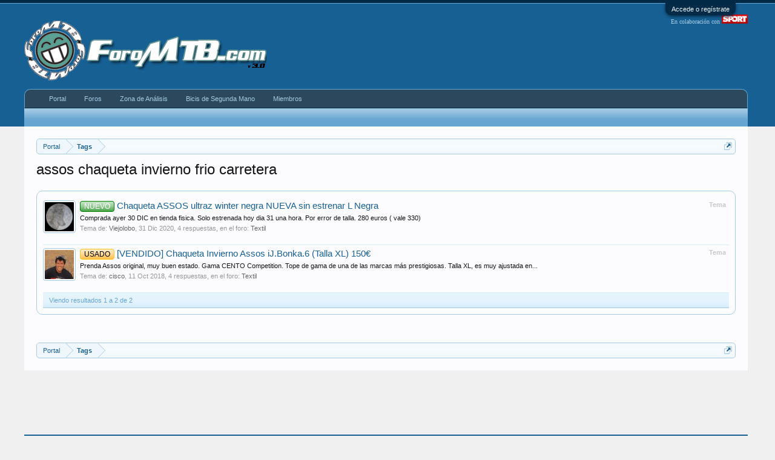

--- FILE ---
content_type: text/html; charset=UTF-8
request_url: https://www.foromtb.com/tags/assos-chaqueta-invierno-frio-carretera/
body_size: 9749
content:
<!DOCTYPE html>
<html id="XenForo" lang="es-ES" dir="LTR" class="Public NoJs LoggedOut NoSidebar  Responsive" xmlns:fb="http://www.facebook.com/2008/fbml">
<head>

	<meta charset="utf-8" />
	<meta http-equiv="X-UA-Compatible" content="IE=Edge,chrome=1" />
	
		<meta name="viewport" content="width=device-width, initial-scale=1" />
	
	
		<base href="https://www.foromtb.com/" />
		<script>
			var _b = document.getElementsByTagName('base')[0], _bH = "https://www.foromtb.com/";
			if (_b && _b.href != _bH) _b.href = _bH;
		</script>
	

	<title>assos chaqueta invierno frio carretera | ForoMTB.com</title>
	
	<noscript><style>.JsOnly, .jsOnly { display: none !important; }</style></noscript>
	<link rel="stylesheet" href="css.php?css=xenforo,form,public&amp;style=1&amp;dir=LTR&amp;d=1768299156" />
	<link rel="stylesheet" type="text/css" href="misc/custom-node-icons?d=1487352261" /><link rel="stylesheet" href="css.php?css=Gritter,GritterEXTRA,login_bar,search_results&amp;style=1&amp;dir=LTR&amp;d=1768299156" />
	
	
	<link href="//maxcdn.bootstrapcdn.com/font-awesome/4.2.0/css/font-awesome.min.css" rel="stylesheet">



		<script src="https://ajax.googleapis.com/ajax/libs/jquery/1.11.0/jquery.min.js"></script>	
	
		<script>if (!window.jQuery) { document.write('<scr'+'ipt type="text/javascript" src="js/jquery/jquery-1.11.0.min.js"><\/scr'+'ipt>'); }</script>
		
	<script src="js/xenforo/xenforo.js?_v=694b832c"></script>
	<script src="js/gritter/jquery.gritter.js?_v=694b832c"></script>
	<script src="js/gritter/notifications.js?_v=694b832c"></script>





<script async src="https://securepubads.g.doubleclick.net/tag/js/gpt.js"></script>
<script>
  window.googletag = window.googletag || {cmd: []};
  googletag.cmd.push(function() {
googletag.defineSlot('/5920968/BTT_BicisComp_Sup', [728, 90], 'div-gpt-ad-1409875165531-0').addService(googletag.pubads());
googletag.defineSlot('/5920968/BTT_Canyon_Sup', [728, 90], 'div-gpt-ad-1409875165531-1').addService(googletag.pubads());
googletag.defineSlot('/5920968/BTT_CiclismoUrb_Sup', [728, 90], 'div-gpt-ad-1409875165531-2').addService(googletag.pubads());
googletag.defineSlot('/5920968/BTT_CompraVenta_Sup', [728, 90], 'div-gpt-ad-1409875165531-3').addService(googletag.pubads());
googletag.defineSlot('/5920968/BTT_DownHill_Sup', [728, 90], 'div-gpt-ad-1409875165531-4').addService(googletag.pubads());
googletag.defineSlot('/5920968/BTT_Du-Tri_Sup', [728, 90], 'div-gpt-ad-1409875165531-5').addService(googletag.pubads());
googletag.defineSlot('/5920968/BTT_Dual-Dirt_Sup', [728, 90], 'div-gpt-ad-1409875165531-6').addService(googletag.pubads());
googletag.defineSlot('/5920968/BTT_Enduro_Sup', [728, 90], 'div-gpt-ad-1409875165531-7').addService(googletag.pubads());
googletag.defineSlot('/5920968/BTT_FreeRide_Sup', [728, 90], 'div-gpt-ad-1409875165531-8').addService(googletag.pubads());
googletag.defineSlot('/5920968/BTT_General_Sup', [728, 90], 'div-gpt-ad-1409875165531-9').addService(googletag.pubads());
googletag.defineSlot('/5920968/BTT_Rally_Sup', [728, 90], 'div-gpt-ad-1409875165531-10').addService(googletag.pubads());
googletag.defineSlot('/5920968/BTT_Tiendas_Sup', [728, 90], 'div-gpt-ad-1409875165531-11').addService(googletag.pubads());


googletag.defineSlot('/5920968/FMTB_Header', [728, 90], 'div-gpt-ad-1458127833989-2').addService(googletag.pubads());
googletag.defineSlot('/5920968/FMTB_Indice_Sup', [728, 90], 'div-gpt-ad-1409875165531-14').addService(googletag.pubads());
googletag.defineSlot('/5920968/FMTB_300x250_LAT1', [[300, 250], [300, 600]], 'div-gpt-ad-1485439856605-0').addService(googletag.pubads());
googletag.defineSlot('/5920968/FMTB_Indice_Lat2', [300, 250], 'div-gpt-ad-1458129926816-0').addService(googletag.pubads());
googletag.defineSlot('/5920968/FMTB_Indice_Lat3', [300, 250], 'div-gpt-ad-1458129926816-1').addService(googletag.pubads());
googletag.defineSlot('/5920968/FMTB_Indice_Lat4', [[300, 600], [300, 250]], 'div-gpt-ad-1458129926816-2').addService(googletag.pubads());



googletag.defineSlot('/5920968/FPAT_Zermatt', [300, 100], 'div-gpt-ad-1417552635293-0').addService(googletag.pubads());
googletag.defineSlot('/5920968/FPAT_NukeProof', [728, 90], 'div-gpt-ad-1417547235122-0').addService(googletag.pubads());
googletag.defineSlot('/5920968/FPAT_LAT_NukeProof', [300, 100], 'div-gpt-ad-1417557417596-0').addService(googletag.pubads());
googletag.defineSlot('/5920968/BTT_Canyon_Sup', [728, 90], 'div-gpt-ad-1424435031769-0').addService(googletag.pubads());



googletag.defineSlot('/5920968/BTT_Du-Tri_Sup2', [728, 90], 'div-gpt-ad-1417769200901-0').addService(googletag.pubads());


googletag.defineSlot('/5920968/FMTB_728x90_DebajoMen', [728, 90], 'div-gpt-ad-1418318110076-1').addService(googletag.pubads());
googletag.defineSlot('/5920968/FMTB_300x250_DentroMensaje', [300, 250], 'div-gpt-ad-1458127833989-1').addService(googletag.pubads());
googletag.defineSlot('/5920968/FMTB_Foros_4_Mens', [728, 90], 'div-gpt-ad-1487351062755-0').addService(googletag.pubads());
googletag.defineSlot('/5920968/FMTB_Foros_Sidebar', [[160, 600], [120, 600]], 'div-gpt-ad-1487369932846-0').addService(googletag.pubads());


<!--4Men-->
 googletag.defineSlot('/5920968/BTT_General_4Men', [728, 90], 'div-gpt-ad-1487697183067-0').addService(googletag.pubads());
 googletag.defineSlot('/5920968/BTT_Rutas_4Men', [728, 90], 'div-gpt-ad-1487697183067-1').addService(googletag.pubads());
 googletag.defineSlot('/5920968/BTT_Tiendas_4Men', [728, 90], 'div-gpt-ad-1487697183067-2').addService(googletag.pubads());
 googletag.defineSlot('/5920968/BTT_IMBA_4Men', [728, 90], 'div-gpt-ad-1487697183067-3').addService(googletag.pubads());
 googletag.defineSlot('/5920968/BTT_Medicina_4Men', [728, 90], 'div-gpt-ad-1487697183067-4').addService(googletag.pubads());
 googletag.defineSlot('/5920968/BTT_Femenino_4Men', [728, 90], 'div-gpt-ad-1487697183067-5').addService(googletag.pubads());
 googletag.defineSlot('/5920968/BTT_Rally_4Men', [728, 90], 'div-gpt-ad-1487697183067-6').addService(googletag.pubads());
 googletag.defineSlot('/5920968/BTT_Enduro_4Men', [728, 90], 'div-gpt-ad-1487697183067-7').addService(googletag.pubads());
 googletag.defineSlot('/5920968/BTT_DownHill_4Men', [728, 90], 'div-gpt-ad-1487697183067-8').addService(googletag.pubads());
 googletag.defineSlot('/5920968/BTT_FreeRide_4Men', [728, 90], 'div-gpt-ad-1487697183067-9').addService(googletag.pubads());
 googletag.defineSlot('/5920968/BTT_BMX_4Men', [728, 90], 'div-gpt-ad-1487697183067-10').addService(googletag.pubads());
 googletag.defineSlot('/5920968/BTT_Dual_4Men', [728, 90], 'div-gpt-ad-1487697183067-11').addService(googletag.pubads());
 googletag.defineSlot('/5920968/BTT_Ciclocross_4Men', [728, 90], 'div-gpt-ad-1487697183067-12').addService(googletag.pubads());
 googletag.defineSlot('/5920968/BTT_CiclismoUrb_4Men', [728, 90], 'div-gpt-ad-1487697183067-13').addService(googletag.pubads());
 googletag.defineSlot('/5920968/BTT_Clasicas_4M', [728, 90], 'div-gpt-ad-1487697183067-14').addService(googletag.pubads());
 googletag.defineSlot('/5920968/BTT_Bicis29_4Men', [728, 90], 'div-gpt-ad-1487697183067-15').addService(googletag.pubads());
 googletag.defineSlot('/5920968/BTT_BicisElec_4Men', [728, 90], 'div-gpt-ad-1487697183067-16').addService(googletag.pubads());
 googletag.defineSlot('/5920968/BTT_BicisLig_4Men', [728, 90], 'div-gpt-ad-1487697183067-17').addService(googletag.pubads());
 googletag.defineSlot('/5920968/BTT_Accesorios_4Men', [728, 90], 'div-gpt-ad-1487697183067-18').addService(googletag.pubads());
 googletag.defineSlot('/5920968/BTT_GPS_4Men', [728, 90], 'div-gpt-ad-1487697183067-19').addService(googletag.pubads());
 googletag.defineSlot('/5920968/BTT_Mecanica_4Men', [728, 90], 'div-gpt-ad-1487697183067-20').addService(googletag.pubads());
 googletag.defineSlot('/5920968/FMTB_OffTopic_4Men', [728, 90], 'div-gpt-ad-1487697183067-21').addService(googletag.pubads());
 googletag.defineSlot('/5920968/BTT_CompraVenta_4Men', [728, 90], 'div-gpt-ad-1487697183067-22').addService(googletag.pubads());




googletag.defineSlot('/5920968/BTT_BicisComp_4Men', [728, 90], 'div-gpt-ad-1424434784429-0').addService(googletag.pubads());
googletag.defineSlot('/5920968/BTT_BicisComp_Adh', [728, 90], 'div-gpt-ad-1424434672639-0').addService(googletag.pubads());
googletag.defineSlot('/5920968/Carretvera_Entrena', [728, 90], 'div-gpt-ad-1424432713761-0').addService(googletag.pubads());
googletag.defineSlot('/5920968/Carretera_Entrenamientos_4M', [728, 90], 'div-gpt-ad-1424432713761-1').addService(googletag.pubads());
googletag.defineSlot('/5920968/Carretera_Entrenamientos_Adh', [728, 90], 'div-gpt-ad-1424432713761-2').addService(googletag.pubads());
googletag.defineSlot('/5920968/Carretera_General', [728, 90], 'div-gpt-ad-1424432713761-3').addService(googletag.pubads());
googletag.defineSlot('/5920968/Carretera_General_4M', [728, 90], 'div-gpt-ad-1424432713761-4').addService(googletag.pubads());
googletag.defineSlot('/5920968/Carretera_General_Adh', [728, 90], 'div-gpt-ad-1424432713761-5').addService(googletag.pubads());
googletag.defineSlot('/5920968/Carretera_Indice', [728, 90], 'div-gpt-ad-1424432713761-6').addService(googletag.pubads());
googletag.defineSlot('/5920968/Carretera_Master', [728, 90], 'div-gpt-ad-1424432713761-7').addService(googletag.pubads());
googletag.defineSlot('/5920968/Carretera_Master_4M', [728, 90], 'div-gpt-ad-1424432713761-8').addService(googletag.pubads());
googletag.defineSlot('/5920968/Carretera_Master_Adh', [728, 90], 'div-gpt-ad-1424432713761-9').addService(googletag.pubads());
googletag.defineSlot('/5920968/CTRA_Material', [728, 90], 'div-gpt-ad-1424432713761-10').addService(googletag.pubads());
googletag.defineSlot('/5920968/Carretera_Materiales_4M', [728, 90], 'div-gpt-ad-1424432713761-11').addService(googletag.pubads());
googletag.defineSlot('/5920968/Carretera_Materiales_Adh', [728, 90], 'div-gpt-ad-1424432713761-12').addService(googletag.pubads());
googletag.defineSlot('/5920968/Carretera_Profesionales', [728, 90], 'div-gpt-ad-1424432713761-13').addService(googletag.pubads());
googletag.defineSlot('/5920968/Carretera_Profesionales_4M', [728, 90], 'div-gpt-ad-1424432713761-14').addService(googletag.pubads());
googletag.defineSlot('/5920968/Carretera_Profesionales_Adh', [728, 90], 'div-gpt-ad-1424432713761-15').addService(googletag.pubads());
googletag.defineSlot('/5920968/Carretera_Rutas', [728, 90], 'div-gpt-ad-1424432713761-16').addService(googletag.pubads());
googletag.defineSlot('/5920968/Carretera_Rutas_4M', [728, 90], 'div-gpt-ad-1424432713761-17').addService(googletag.pubads());
googletag.defineSlot('/5920968/Carretera_Rutas_Adh', [728, 90], 'div-gpt-ad-1424432713761-18').addService(googletag.pubads());
googletag.defineSlot('/5920968/Carretera_Venta', [728, 90], 'div-gpt-ad-1424432713761-19').addService(googletag.pubads());
googletag.defineSlot('/5920968/Carretera_Venta_4M', [728, 90], 'div-gpt-ad-1424432713761-20').addService(googletag.pubads());
googletag.defineSlot('/5920968/Carretera_Venta_Adh', [728, 90], 'div-gpt-ad-1424432713761-21').addService(googletag.pubads());

googletag.defineSlot('/5920968/BTT_Offtopic_Superior', [728, 90], 'div-gpt-ad-1487673091244-0').addService(googletag.pubads());

googletag.defineSlot('/5920968/FMTB_LAT_DCHA_160x600', [160, 600], 'div-gpt-ad-1562249263025-0').addService(googletag.pubads());


<!--LordGun-->
    googletag.defineSlot('/5920968/LG_BicisComp', [728, 90], 'div-gpt-ad-1437997139541-0').addService(googletag.pubads());
    googletag.defineSlot('/5920968/LG_Carretera', [728, 90], 'div-gpt-ad-1437997139541-1').addService(googletag.pubads());
    googletag.defineSlot('/5920968/LG_CompraVenta', [728, 90], 'div-gpt-ad-1437997139541-2').addService(googletag.pubads());
    googletag.defineSlot('/5920968/LG_Enduro', [728, 90], 'div-gpt-ad-1437997139541-3').addService(googletag.pubads());
    googletag.defineSlot('/5920968/LG_GeneralMTB', [728, 90], 'div-gpt-ad-1437997139541-4').addService(googletag.pubads());
    googletag.defineSlot('/5920968/LG_Indice', [728, 90], 'div-gpt-ad-1437997139541-5').addService(googletag.pubads());
    googletag.defineSlot('/5920968/LG_Rutas', [728, 90], 'div-gpt-ad-1437997139541-6').addService(googletag.pubads());
    googletag.defineSlot('/5920968/LG_TiendasCompras', [728, 90], 'div-gpt-ad-1437997139541-7').addService(googletag.pubads());
googletag.pubads().collapseEmptyDivs();
googletag.enableServices();
});
</script>


<meta name="verification" content="7e4364a61c9281cf1cb4c56a86bd0833" />



<script>_gaq=[["_setAccount","UA-261331-1"],["_setSiteSpeedSampleRate",10]];_gaq.push(["_trackPageview"]);(function(){var b=document.createElement("script");b.type="text/javascript";b.async=!0;b.src="//stats.g.doubleclick.net/dc.js";(document.getElementsByTagName("head")[0]||document.getElementsByTagName("body")[0]).appendChild(b)})();
$(document).ready(function(){setTimeout(function(){try{FB.Event.subscribe("edge.create",function(a){_gaq.push(["_trackSocial","Facebook","Like",a])}),FB.Event.subscribe("edge.remove",function(a){_gaq.push(["_trackSocial","Facebook","Unlike",a])}),twttr.ready(function(a){a.events.bind("tweet",function(c){if(c){var a;c.target&&"IFRAME"==c.target.nodeName&&(a=extractParamFromUri(c.target.src,"url"));_gaq.push(["_trackSocial","Twitter","Tweet",a])}});a.events.bind("follow",function(a){if(a){var b;a.target&&
"IFRAME"==a.target.nodeName&&(b=extractParamFromUri(a.target.src,"url"));_gaq.push(["_trackSocial","Twitter","Follow",b])}})})}catch(b){}},1E3)});</script>
	
	<link rel="apple-touch-icon" href="https://www.foromtb.com/styles/default/xenforo/logo.og.png" />
	<link rel="alternate" type="application/rss+xml" title="Noticias RSS de ForoMTB.com" href="forums/-/index.rss" />
	
	

        <!-- App Indexing for Google Search -->
        <link href="android-app://com.quoord.tapatalkpro.activity/tapatalk/www.foromtb.com?location=index&page=1&perpage=20&channel=google-indexing" rel="alternate" />
        <link href="ios-app://307880732/tapatalk/www.foromtb.com?location=index&page=1&perpage=20&channel=google-indexing" rel="alternate" />
        
         <link href="/var/www/vhosts/foromtb.com/httpdocs/mobiquo/smartbanner/manifest.json" rel="manifest">
         
        <meta name="apple-itunes-app" content="app-id=307880732, affiliate-data=at=10lR7C, app-argument=tapatalk://www.foromtb.com?location=index&page=1&perpage=20" />
        
<script async src="https://ssm.codes/smart-tag/foromtb.js"></script>
</head>

<body>



	

<div id="loginBar">
	<div class="pageWidth">
		<div class="pageContent">	
			<h3 id="loginBarHandle">
				<label for="LoginControl"><a href="login/" class="concealed noOutline">Accede o regístrate</a></label>
			</h3>
			
			<span class="helper"></span>

			
		</div>
	</div>
</div>


<div id="headerMover">
	<div id="headerProxy"></div>

<div id="content" class="tag_view">
	<div class="pageWidth">
		<div class="pageContent">
			<!-- main content area -->
			
			
			
			
						
						
						
						
						<div class="breadBoxTop ">
							
							
<br>

<nav>
	
		
			
		
	

	<fieldset class="breadcrumb">
		<a href="misc/quick-navigation-menu" class="OverlayTrigger jumpMenuTrigger" data-cacheOverlay="true" title="Abrir navegación rápida"><!--Ir a...--></a>
			
		<div class="boardTitle"><strong>ForoMTB.com</strong></div>
		
		<span class="crumbs">
			
				<span class="crust homeCrumb" itemscope="itemscope" itemtype="http://data-vocabulary.org/Breadcrumb">
					<a href="http://www.foromtb.com" class="crumb" rel="up" itemprop="url"><span itemprop="title">Portal</span></a>
					<span class="arrow"><span></span></span>
				</span>
			
			
			
			
			
				
					<span class="crust" itemscope="itemscope" itemtype="http://data-vocabulary.org/Breadcrumb">
						<a href="https://www.foromtb.com/tags/" class="crumb" rel="up" itemprop="url"><span itemprop="title">Tags</span></a>
						<span class="arrow"><span>&gt;</span></span>
					</span>
				
			
		</span>
	</fieldset>
</nav>
						</div>
						
						
						

<!-- GENERAL BTT -->


<!-- RUTAS Y QUEDADAS -->



<!-- TIENDAS Y COMPRAS -->


<!-- 35-RALLY/XC -->


<!-- 36-ENDURO -->


<!-- 33-DOWNHILL -->



<!-- 21-FREERIDE -->



<!-- 40-DUAL/DIRT -->



<!-- 50-DUATLON/TRI -->


<!-- 100-BICIS URBANAS -->





<!-- 9 BICIS Y COMP -->



<!-- CV-BTT-->


<!-- CARRETERA Indice -->


<!-- CARRETERA General -->



<!-- CARRETERA Masters -->



<!-- CARRETERA Profesionales -->



<!-- CARRETERA Rutas -->



<!-- CARRETERA MATERIAL -->


<!-- CARRETERA Entrenamientos -->



<!-- CARRETERA COMPRA-VENTA-->





					
						<!--[if lt IE 8]>
							<p class="importantMessage">Estás usando un navegador obsoleto. No se pueden mostrar estos u otros sitios web correctamente.<br />Se debe actualizar o usar un <a href="https://www.google.com/chrome" target="_blank">navegador alternativo</a>.</p>
						<![endif]-->

						
						
	

	
						
						




<div id="GritterContainer">
	
		
	
</div>
						
						
												
							<!-- h1 title, description -->
							<div class="titleBar">
								
								<h1>assos chaqueta invierno frio carretera</h1>
								
								
							</div>
						
						
						
						
						
						<!-- main template -->
						






<div class="pageNavLinkGroup">
	
</div>

<div class="section sectionMain searchResults">
	<ol class="searchResultsList">
		
			<li id="thread-1529593" class="searchResult thread primaryContent" data-author="Viejolobo">

	<div class="listBlock posterAvatar"><a href="members/viejolobo.78571/" class="avatar Av78571s" data-avatarhtml="true"><img src="storage/data/avatars/s/78/78571.jpg?1310661784" width="48" height="48" alt="Viejolobo" /></a></div>

	<div class="listBlock main">
		<div class="titleText">
			<span class="contentType">Tema</span>
			<h3 class="title"><a href="threads/chaqueta-assos-ultraz-winter-negra-nueva-sin-estrenar-l-negra.1529593/"><span class="prefix prefixGreen">NUEVO</span> Chaqueta ASSOS ultraz winter negra NUEVA sin estrenar L Negra</a></h3>
		</div>

		<blockquote class="snippet">
			<a href="threads/chaqueta-assos-ultraz-winter-negra-nueva-sin-estrenar-l-negra.1529593/">Comprada ayer 30 DIC  en tienda fisica. Solo estrenada hoy dia 31 una hora. Por error de talla. 280 euros ( vale 330)</a>
		</blockquote>

		<div class="meta">
			
			Tema de: <a href="members/viejolobo.78571/" class="username" dir="auto">Viejolobo</a>,
			<span class="DateTime" title="31 Dic 2020 a las 16:35">31 Dic 2020</span>,
			4 respuestas,
			en el foro: <a href="forums/textil.63/">Textil</a>
		</div>
	</div>

</li>
		
			<li id="thread-1456520" class="searchResult thread primaryContent" data-author="cisco">

	<div class="listBlock posterAvatar"><a href="members/cisco.175/" class="avatar Av175s" data-avatarhtml="true"><img src="storage/data/avatars/s/0/175.jpg?1404979572" width="48" height="48" alt="cisco" /></a></div>

	<div class="listBlock main">
		<div class="titleText">
			<span class="contentType">Tema</span>
			<h3 class="title"><a href="threads/vendido-chaqueta-invierno-assos-ij-bonka-6-talla-xl-150%E2%82%AC.1456520/"><span class="prefix prefixOrange">USADO</span> [VENDIDO] Chaqueta Invierno Assos iJ.Bonka.6 (Talla XL) 150€</a></h3>
		</div>

		<blockquote class="snippet">
			<a href="threads/vendido-chaqueta-invierno-assos-ij-bonka-6-talla-xl-150%E2%82%AC.1456520/">Prenda Assos original, muy buen estado. Gama CENTO Competition. Tope de gama de una de las marcas más prestigiosas. Talla XL, es muy ajustada en...</a>
		</blockquote>

		<div class="meta">
			
			Tema de: <a href="members/cisco.175/" class="username" dir="auto">cisco</a>,
			<span class="DateTime" title="11 Oct 2018 a las 06:34">11 Oct 2018</span>,
			4 respuestas,
			en el foro: <a href="forums/textil.63/">Textil</a>
		</div>
	</div>

</li>
		
	</ol>
				
	<div class="sectionFooter searchResultSummary">
		<span class="resultCount">Viendo resultados 1 a 2 de 2</span>
	</div>
</div>

<div class="pageNavLinkGroup">
	<div class="linkGroup">
		
	</div>

	
</div>
						
						
						
						
							<!-- login form, to be moved to the upper drop-down -->
							







<form action="login/login" method="post" class="xenForm " id="login" style="display:none">

	

	<div class="ctrlWrapper">
		<dl class="ctrlUnit">
			<dt><label for="LoginControl">Nombre o dirección e-mail:</label></dt>
			<dd><input type="text" name="login" id="LoginControl" class="textCtrl" tabindex="101" /></dd>
		</dl>
	
	
		<dl class="ctrlUnit">
			<dt>
				<label for="ctrl_password">¿Ya tienes cuenta?</label>
			</dt>
			<dd>
				<ul>
					<li><label for="ctrl_not_registered"><input type="radio" name="register" value="1" id="ctrl_not_registered" tabindex="105" />
						No, crear una cuenta ahora.</label></li>
					<li><label for="ctrl_registered"><input type="radio" name="register" value="0" id="ctrl_registered" tabindex="105" checked="checked" class="Disabler" />
						Si, mi contraseña es:</label></li>
					<li id="ctrl_registered_Disabler">
						<input type="password" name="password" class="textCtrl" id="ctrl_password" tabindex="102" />
						<div class="lostPassword"><a href="lost-password/" class="OverlayTrigger OverlayCloser" tabindex="106">¿Olvidaste la contraseña?</a></div>
					</li>
				</ul>
			</dd>
		</dl>
	
		
		<dl class="ctrlUnit submitUnit">
			<dt></dt>
			<dd>
				<input type="submit" class="button primary" value="Acceder" tabindex="104" data-loginPhrase="Acceder" data-signupPhrase="Regístrate" />
				<label for="ctrl_remember" class="rememberPassword"><input type="checkbox" name="remember" value="1" id="ctrl_remember" tabindex="103" /> Permanecer conectado</label>
			</dd>
		</dl>
	</div>

	<input type="hidden" name="cookie_check" value="1" />
	<input type="hidden" name="redirect" value="/tags/assos-chaqueta-invierno-frio-carretera/" />
	<input type="hidden" name="_xfToken" value="" />

</form>
						
						
					
			
						
			<div class="breadBoxBottom">
<br>

<nav>
	
		
			
		
	

	<fieldset class="breadcrumb">
		<a href="misc/quick-navigation-menu" class="OverlayTrigger jumpMenuTrigger" data-cacheOverlay="true" title="Abrir navegación rápida"><!--Ir a...--></a>
			
		<div class="boardTitle"><strong>ForoMTB.com</strong></div>
		
		<span class="crumbs">
			
				<span class="crust homeCrumb">
					<a href="http://www.foromtb.com" class="crumb"><span>Portal</span></a>
					<span class="arrow"><span></span></span>
				</span>
			
			
			
			
			
				
					<span class="crust">
						<a href="https://www.foromtb.com/tags/" class="crumb"><span>Tags</span></a>
						<span class="arrow"><span>&gt;</span></span>
					</span>
				
			
		</span>
	</fieldset>
</nav></div>
			


						
			
						
		</div>
	</div>
</div>

<header>
	


<div id="header">
	<div id="logoBlock">
	<div class="pageWidth">
		<div class="pageContent">
			<br>
<div style="float: right;" class="BannerHeader">
<!-- /5920968/FMTB_Header -->
<div id='div-gpt-ad-1458127833989-2' style='height:90px; width:728px;'>
<script type='text/javascript'>
googletag.cmd.push(function() { googletag.display('div-gpt-ad-1458127833989-2'); });
</script>
</div>

<div align="right" id="sport">
<!-- START comScore v1.0 --> 
<script>
  var _comscore = _comscore || [];
  _comscore.push({ c1: "2", c2: "8731705" });
  (function() {
    var s = document.createElement("script"), el = document.getElementsByTagName("script")[0]; s.async = true;
    s.src = (document.location.protocol == "https:" ? "https://sb" : "http://b") + ".scorecardresearch.com/beacon.js";
    el.parentNode.insertBefore(s, el);
  })();
</script>
<noscript>
  <img src="http://b.scorecardresearch.com/p?c1=2&c2=8731705&cv=2.0&cj=1" />
</noscript>
 <!-- END comScore v1.0 -->
En colaboraci&oacute;n con <a href="http://www.sport.es" target="_new"><img src="/storage/data/images/sport.png"></a>
</div>

</div>

			
			<div id="logo"><a href="http://www.foromtb.com">
				<span></span>
				<img src="/storage/data/images/logo_foromtb_v3.png" alt="ForoMTB.com" />
			</a></div>
			
			<span class="helper"></span>
		</div>
	</div>
</div>
	

<div id="navigation" class="pageWidth ">
	<div class="pageContent">
		<nav>

<div class="navTabs">
	<ul class="publicTabs">
	
		<!-- home -->
		
			<li class="navTab home PopupClosed"><a href="http://www.foromtb.com" class="navLink">Portal</a></li>
		
		
		
		<!-- extra tabs: home -->
		
		
		
		<!-- forums -->
		
			<li class="navTab forums Popup PopupControl PopupClosed">
			
				<a href="https://www.foromtb.com/" class="navLink">Foros</a>
				<a href="https://www.foromtb.com/" class="SplitCtrl" rel="Menu"></a>
				
				<div class="Menu JsOnly tabMenu forumsTabLinks">
					<div class="primaryContent menuHeader">
						<h3>Foros</h3>
						<div class="muted">Enlaces rápidos</div>
					</div>
					<ul class="secondaryContent blockLinksList">
					
						
						
						
						<li><a href="find-new/posts" rel="nofollow">Mensajes recientes</a></li>
					
					</ul>
				</div>
			</li>
		
		
		
		<!-- extra tabs: middle -->
		
		
			
				<li class="navTab showcase Popup PopupControl PopupClosed">
			
				<a href="https://www.foromtb.com/analisis/" class="navLink">Zona de Análisis</a>
				<a href="https://www.foromtb.com/analisis/" class="SplitCtrl" rel="Menu"></a>
				
				<div class="Menu JsOnly tabMenu showcaseTabLinks">
					<div class="primaryContent menuHeader">
						<h3>Zona de Análisis</h3>
						<div class="muted">Enlaces rápidos</div>
					</div>
					<ul class="secondaryContent blockLinksList">
	
	<li><a href="analisis/member">Miembros Más Activos</a></li>
	
	<li><a href="find-new/showcase-items">Elementos Nuevos</a></li>
</ul>
				</div>
			</li>
			
		
			
				<li class="navTab xcxt Popup PopupControl PopupClosed">
			
				<a href="https://www.foromtb.com/Mercado/" class="navLink">Bicis de Segunda Mano</a>
				<a href="https://www.foromtb.com/Mercado/" class="SplitCtrl" rel="Menu"></a>
				
				<div class="Menu JsOnly tabMenu xcxtTabLinks">
					<div class="primaryContent menuHeader">
						<h3>Bicis de Segunda Mano</h3>
						<div class="muted">Enlaces rápidos</div>
					</div>
					
<ul class="secondaryContent blockLinksList">
	
		
		<li>
			<a href="Mercado/stats">Estadísticas</a>
		</li>
		
	
</ul>

				</div>
			</li>
			
		
		
		
		
		<!-- members -->
		
			<li class="navTab members Popup PopupControl PopupClosed">
			
				<a href="https://www.foromtb.com/members/" class="navLink">Miembros</a>
				<a href="https://www.foromtb.com/members/" class="SplitCtrl" rel="Menu"></a>
				
				<div class="Menu JsOnly tabMenu membersTabLinks">
					<div class="primaryContent menuHeader">
						<h3>Miembros</h3>
						<div class="muted">Enlaces rápidos</div>
					</div>
					<ul class="secondaryContent blockLinksList">
					
						<li><a href="members/">Miembros notables</a></li>
						
						<li><a href="online/">Visitantes actuales</a></li>
						<li><a href="recent-activity/">Actividad reciente</a></li>
						
					
					</ul>
				</div>
			</li>
						
		
		<!-- extra tabs: end -->
		

		<!-- responsive popup -->
		<li class="navTab navigationHiddenTabs Popup PopupControl PopupClosed" style="display:none">	
						
			<a rel="Menu" class="navLink NoPopupGadget"><span class="menuIcon">Menú</span></a>
			
			<div class="Menu JsOnly blockLinksList primaryContent" id="NavigationHiddenMenu"></div>
		</li>
			
		
		<!-- no selection -->
		
			<li class="navTab selected"><div class="tabLinks"></div></li>
		
		
	</ul>
	
	
</div>

<span class="helper"></span>
			
		</nav>	
	</div>
</div>
	
</div>

	
	
</header>

</div>

<footer>
	
<div align="center">
<script type="text/javascript">
    (function(w,d,t) {
        if(w.addoortags) return;w.addoortags = w.addoortags || {};
        var sc = d.createElement(t);
        sc.src = '//pubtags.addoor.net/lib/pubtags/pubtag.js';
        sc.async = 1;
        sc.onload = sc.onreadystatechange = function() {
            var rs = this.readyState;
            if (rs && rs != 'complete' && rs != 'loaded') return;
            try { AddoorTag.init(w, d); } catch (e) {}
        };
        var s = d.getElementsByTagName('script')[0];
        s.parentNode.insertBefore(sc, s);
    })(window, document, 'script');
</script>
<noscript><img src="//pubtags.addoor.net/lib/pubtags/default.gif"/></noscript>
<!-- Addoor - Foromtb-addoor-728x90-NewZone-Secondary -->
<div class="addoor-pubtag" id="addoor-pubtag-9781" style="width:728px;height:90px;margin:0px;padding:0px;"></div>
</div>
<br/>



<div class="footer">
	<div class="pageWidth">
		<div class="pageContent">
			
			<dl class="choosers">
				
				
					<dt>Idioma</dt>
					<dd><a href="misc/language?redirect=%2Ftags%2Fassos-chaqueta-invierno-frio-carretera%2F" class="OverlayTrigger Tooltip" title="Selector de idioma" rel="nofollow">Español (Neutro) Tu</a></dd>
				
			</dl>
			
			
			<ul class="footerLinks">
			
				<li><a href="misc/contact" class="OverlayTrigger" data-overlayOptions="{&quot;fixed&quot;:false}">Publicidad/Advertising</a></li>
				
					<li><a href="misc/contact" class="OverlayTrigger" data-overlayOptions="{&quot;fixed&quot;:false}">Contactarnos</a></li>
				
				<li><a href="help/">Ayuda</a></li>
				<li><a href="http://www.foromtb.com" class="homeLink">Portal</a></li>
				<li><a href="/tags/assos-chaqueta-invierno-frio-carretera/#navigation" class="topLink">Arriba</a></li>
				<li><a href="forums/-/index.rss" rel="alternate" class="globalFeed" target="_blank"
					title="Noticias RSS de ForoMTB.com">RSS</a></li>
			
			</ul>
			
			<span class="helper"></span>
		</div>
	</div>
</div>

<div class="footerLegal">
	<div class="pageWidth">
		<div class="pageContent">
			<ul id="legal">
			
				<li><a href="help/terms">Términos y reglas</a></li>
				<li><a href="help/privacy-policy">Politica de privacidad</a></li>
			
			</ul>
			
			<div id="copyright"><a href="https://xenforo.com" class="concealed">Forum software by XenForo&trade; <span>&copy; 2010-2018 XenForo Ltd.</span></a> 
            
            
            </div>
			
		
			
				
					<dl class="pairsInline debugInfo" title="XenForo_ControllerPublic_Tag-&gt;Tag (XenForo_ViewPublic_Tag_View)">
					
						<dt>Tiempo:</dt> <dd><a href="/tags/assos-chaqueta-invierno-frio-carretera/?_debug=1" rel="nofollow">0,0729 segundos</a></dd>
						<dt>Memoria:</dt> <dd>2,951 MB</dd>
						<dt>Consultas de la BD:</dt> <dd>10</dd>
					
					</dl>
				
			
			
			<span class="helper"></span>
		</div>
	</div>	
</div>

<script type="text/javascript" src="https://s.skimresources.com/js/41756X1083605.skimlinks.js"></script>
<!-- Quantcast Tag -->
<script type="text/javascript">
var _qevents = _qevents || [];

(function() {
var elem = document.createElement('script');
elem.src = (document.location.protocol == "https:" ? "https://secure" : "http://edge") + ".quantserve.com/quant.js";
elem.async = true;
elem.type = "text/javascript";
var scpt = document.getElementsByTagName('script')[0];
scpt.parentNode.insertBefore(elem, scpt);
})();

_qevents.push({
qacct:"p-C5H3gZdknRQZn",
uid:"__INSERT_EMAIL_HERE__"
});
</script>

<noscript>
<div style="display:none;">
<img src="//pixel.quantserve.com/pixel/p-C5H3gZdknRQZn.gif" border="0" height="1" width="1" alt="Quantcast"/>
</div>
</noscript>
<!-- End Quantcast tag -->


	

</footer>

<div class="bottomFixer">
	
	

</div>

<script>


jQuery.extend(true, XenForo,
{
	visitor: { user_id: 0 },
	serverTimeInfo:
	{
		now: 1769698195,
		today: 1769641200,
		todayDow: 4
	},
	_lightBoxUniversal: "1",
	_enableOverlays: "1",
	_animationSpeedMultiplier: "0",
	_overlayConfig:
	{
		top: "10%",
		speed: 0,
		closeSpeed: 0,
		mask:
		{
			color: "rgb(255, 255, 255)",
			opacity: "0.6",
			loadSpeed: 0,
			closeSpeed: 0
		}
	},
	_ignoredUsers: [],
	_loadedScripts: {"search_results":true,"login_bar":true,"Gritter":true,"GritterEXTRA":true,"js\/gritter\/jquery.gritter.js?_v=694b832c":true,"js\/gritter\/notifications.js?_v=694b832c":true},
	_cookieConfig: { path: "/", domain: "", prefix: "xf_"},
	_csrfToken: "",
	_csrfRefreshUrl: "login/csrf-token-refresh",
	_jsVersion: "694b832c",
	_noRtnProtect: false,
	_noSocialLogin: false
});
jQuery.extend(XenForo.phrases,
{
	cancel: "Cancelar",

	a_moment_ago:    "Hace un momento",
	one_minute_ago:  "Hace 1 minuto",
	x_minutes_ago:   "hace %minutes% minutos",
	today_at_x:      "Hoy a las %time%",
	yesterday_at_x:  "Ayer a las %time%",
	day_x_at_time_y: "%day% a las %time%",

	day0: "Domingo",
	day1: "Lunes",
	day2: "Martes",
	day3: "Miércoles",
	day4: "Jueves",
	day5: "Viernes",
	day6: "Sábado",

	_months: "Enero,Febrero,Marzo,Abril,Mayo,Junio,Julio,Agosto,Septiembre,Octubre,Noviembre,Diciembre",
	_daysShort: "Dom,Lun,Mar,Mie,Jue,Vie,Sab",

	following_error_occurred: "Ha ocurrido el siguiente error",
	server_did_not_respond_in_time_try_again: "El servidor no responde en tiempo. Intentar otra vez.",
	logging_in: "Conectado",
	click_image_show_full_size_version: "Pulsar en la imagen para verla a tamaño completo.",
	show_hidden_content_by_x: "Mostrar contenido oculto de {names}"
});

// Facebook Javascript SDK
XenForo.Facebook.appId = "";
XenForo.Facebook.forceInit = false;
jQuery.extend(XenForo.phrases,
				{
				dismiss_notification: "Dismiss Notification"
				});

</script>




</body>
</html>

--- FILE ---
content_type: text/html; charset=utf-8
request_url: https://www.google.com/recaptcha/api2/aframe
body_size: 225
content:
<!DOCTYPE HTML><html><head><meta http-equiv="content-type" content="text/html; charset=UTF-8"></head><body><script nonce="jXe07A1IEDUI_14lDzpAag">/** Anti-fraud and anti-abuse applications only. See google.com/recaptcha */ try{var clients={'sodar':'https://pagead2.googlesyndication.com/pagead/sodar?'};window.addEventListener("message",function(a){try{if(a.source===window.parent){var b=JSON.parse(a.data);var c=clients[b['id']];if(c){var d=document.createElement('img');d.src=c+b['params']+'&rc='+(localStorage.getItem("rc::a")?sessionStorage.getItem("rc::b"):"");window.document.body.appendChild(d);sessionStorage.setItem("rc::e",parseInt(sessionStorage.getItem("rc::e")||0)+1);localStorage.setItem("rc::h",'1769698199980');}}}catch(b){}});window.parent.postMessage("_grecaptcha_ready", "*");}catch(b){}</script></body></html>

--- FILE ---
content_type: application/javascript; charset=utf-8
request_url: https://fundingchoicesmessages.google.com/f/AGSKWxWBys8ca0fiC4U9nq13-k-dc41svnP4H42X36TsfIdXFOez2m5-jq_PyfUJXy8tRDdib04z3QqUkvXwrb_VRuY6TNSznok7Hf3RIqB230ojD0W8UtntlizbnGIaKXGtFWdxoeKQzQENzeKIMlcZDwZLqDMyLq7Rz9RNYdYwNIAevCz89jS6gKfjCg4J/_/AdsRotateNEWHeader._ad_new_/adopshost./ad_footer./img/_ad.
body_size: -1283
content:
window['bb8a59ba-12a9-4434-aab0-818dc4030138'] = true;